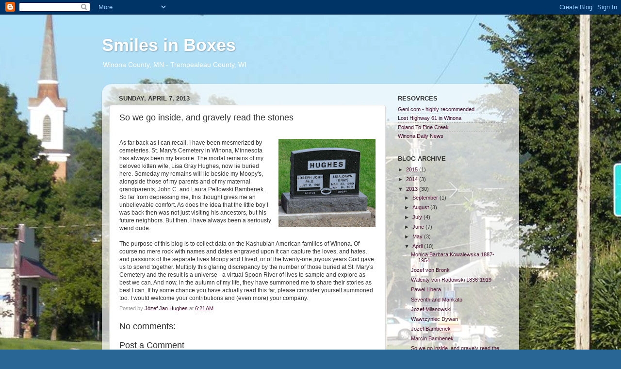

--- FILE ---
content_type: text/plain
request_url: https://www.google-analytics.com/j/collect?v=1&_v=j102&a=1301188837&t=pageview&_s=1&dl=https%3A%2F%2Fsmilesinboxes.blogspot.com%2F2013%2F04%2Fso-we-go-inside-and-gravely-read-stones.html&ul=en-us%40posix&dt=Smiles%20in%20Boxes%3A%20So%20we%20go%20inside%2C%20and%20gravely%20read%20the%20stones&sr=1280x720&vp=1280x720&_u=IEBAAEABAAAAACAAI~&jid=2093936704&gjid=1578437342&cid=645716276.1769447587&tid=UA-40199484-1&_gid=422356191.1769447587&_r=1&_slc=1&z=1043147878
body_size: -454
content:
2,cG-57JWNEKQRE